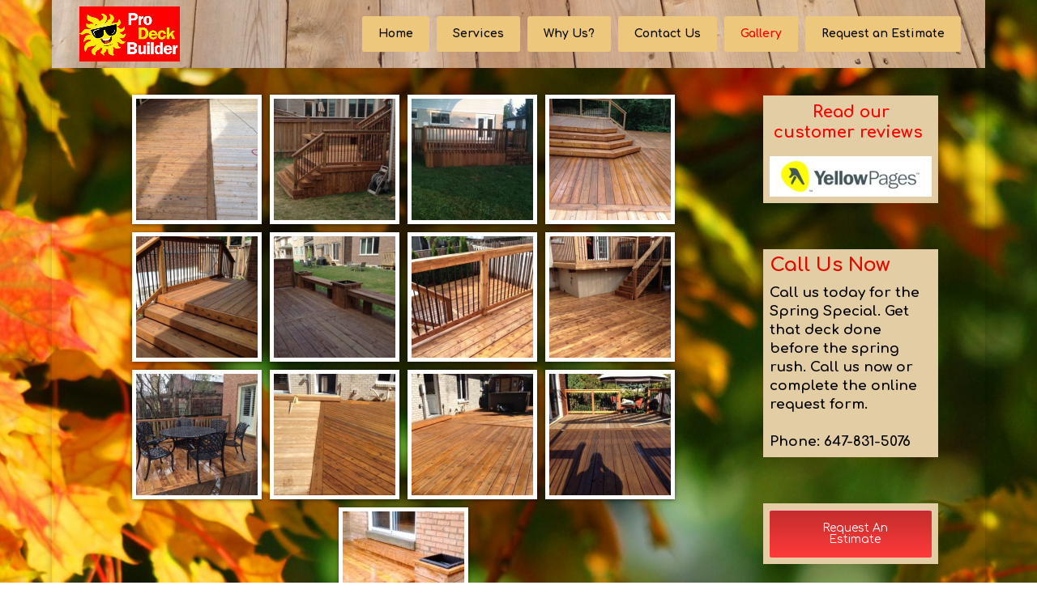

--- FILE ---
content_type: text/html; charset=UTF-8
request_url: http://prodeckbuilder.ca/stained-decks/
body_size: 10456
content:
<!DOCTYPE html>
<!--[if IE 6]>
<html id="ie6" lang="en" prefix="og: http://ogp.me/ns#">
<![endif]-->
<!--[if IE 7]>
<html id="ie7" lang="en" prefix="og: http://ogp.me/ns#">
<![endif]-->
<!--[if IE 8]>
<html id="ie8" lang="en" prefix="og: http://ogp.me/ns#">
<![endif]-->
<!--[if !(IE 6) | !(IE 7) | !(IE 8)  ]><!-->
<html lang="en" prefix="og: http://ogp.me/ns#">
<!--<![endif]-->
<head>
	<meta charset="UTF-8" />
			
	
	<link rel="pingback" href="http://prodeckbuilder.ca/xmlrpc.php" />

		<!--[if lt IE 9]>
	<script src="http://prodeckbuilder.ca/wp-content/themes/Divi/js/html5.js" type="text/javascript"></script>
	<![endif]-->

	<script type="text/javascript">
		document.documentElement.className = 'js';
	</script>

	<title>Stained Decks - Pro Deck Builder</title>

<!-- This site is optimized with the Yoast SEO plugin v4.3 - https://yoast.com/wordpress/plugins/seo/ -->
<link rel="canonical" href="http://prodeckbuilder.ca/stained-decks/" />
<meta property="og:locale" content="en_US" />
<meta property="og:type" content="article" />
<meta property="og:title" content="Stained Decks - Pro Deck Builder" />
<meta property="og:url" content="http://prodeckbuilder.ca/stained-decks/" />
<meta property="og:site_name" content="Pro Deck Builder" />
<meta name="twitter:card" content="summary" />
<meta name="twitter:title" content="Stained Decks - Pro Deck Builder" />
<!-- / Yoast SEO plugin. -->

<link rel='dns-prefetch' href='//fonts.googleapis.com' />
<link rel='dns-prefetch' href='//s.w.org' />
<link rel="alternate" type="application/rss+xml" title="Pro Deck Builder &raquo; Feed" href="http://prodeckbuilder.ca/feed/" />
<link rel="alternate" type="application/rss+xml" title="Pro Deck Builder &raquo; Comments Feed" href="http://prodeckbuilder.ca/comments/feed/" />
		<script type="text/javascript">
			window._wpemojiSettings = {"baseUrl":"https:\/\/s.w.org\/images\/core\/emoji\/2.2.1\/72x72\/","ext":".png","svgUrl":"https:\/\/s.w.org\/images\/core\/emoji\/2.2.1\/svg\/","svgExt":".svg","source":{"concatemoji":"http:\/\/prodeckbuilder.ca\/wp-includes\/js\/wp-emoji-release.min.js?ver=4.7.25"}};
			!function(t,a,e){var r,n,i,o=a.createElement("canvas"),l=o.getContext&&o.getContext("2d");function c(t){var e=a.createElement("script");e.src=t,e.defer=e.type="text/javascript",a.getElementsByTagName("head")[0].appendChild(e)}for(i=Array("flag","emoji4"),e.supports={everything:!0,everythingExceptFlag:!0},n=0;n<i.length;n++)e.supports[i[n]]=function(t){var e,a=String.fromCharCode;if(!l||!l.fillText)return!1;switch(l.clearRect(0,0,o.width,o.height),l.textBaseline="top",l.font="600 32px Arial",t){case"flag":return(l.fillText(a(55356,56826,55356,56819),0,0),o.toDataURL().length<3e3)?!1:(l.clearRect(0,0,o.width,o.height),l.fillText(a(55356,57331,65039,8205,55356,57096),0,0),e=o.toDataURL(),l.clearRect(0,0,o.width,o.height),l.fillText(a(55356,57331,55356,57096),0,0),e!==o.toDataURL());case"emoji4":return l.fillText(a(55357,56425,55356,57341,8205,55357,56507),0,0),e=o.toDataURL(),l.clearRect(0,0,o.width,o.height),l.fillText(a(55357,56425,55356,57341,55357,56507),0,0),e!==o.toDataURL()}return!1}(i[n]),e.supports.everything=e.supports.everything&&e.supports[i[n]],"flag"!==i[n]&&(e.supports.everythingExceptFlag=e.supports.everythingExceptFlag&&e.supports[i[n]]);e.supports.everythingExceptFlag=e.supports.everythingExceptFlag&&!e.supports.flag,e.DOMReady=!1,e.readyCallback=function(){e.DOMReady=!0},e.supports.everything||(r=function(){e.readyCallback()},a.addEventListener?(a.addEventListener("DOMContentLoaded",r,!1),t.addEventListener("load",r,!1)):(t.attachEvent("onload",r),a.attachEvent("onreadystatechange",function(){"complete"===a.readyState&&e.readyCallback()})),(r=e.source||{}).concatemoji?c(r.concatemoji):r.wpemoji&&r.twemoji&&(c(r.twemoji),c(r.wpemoji)))}(window,document,window._wpemojiSettings);
		</script>
		<meta content="Divi v.3.0.34" name="generator"/><style type="text/css">
img.wp-smiley,
img.emoji {
	display: inline !important;
	border: none !important;
	box-shadow: none !important;
	height: 1em !important;
	width: 1em !important;
	margin: 0 .07em !important;
	vertical-align: -0.1em !important;
	background: none !important;
	padding: 0 !important;
}
</style>
<link rel='stylesheet' id='contact-form-7-css'  href='http://prodeckbuilder.ca/wp-content/plugins/contact-form-7/includes/css/styles.css?ver=4.6.1' type='text/css' media='all' />
<link rel='stylesheet' id='foobox-free-min-css'  href='http://prodeckbuilder.ca/wp-content/plugins/foobox-image-lightbox/free/css/foobox.free.min.css?ver=1.1.11' type='text/css' media='all' />
<link rel='stylesheet' id='foogallery-template-default-css'  href='http://prodeckbuilder.ca/wp-content/plugins/foogallery/extensions/default-templates/default/css/gallery-default.css?ver=1.2.18' type='text/css' media='all' />
<link rel='stylesheet' id='divi-fonts-css'  href='http://fonts.googleapis.com/css?family=Open+Sans:300italic,400italic,600italic,700italic,800italic,400,300,600,700,800&#038;subset=latin,latin-ext' type='text/css' media='all' />
<link rel='stylesheet' id='et-gf-comfortaa-css'  href='http://fonts.googleapis.com/css?family=Comfortaa:400,300,700&#038;subset=latin,cyrillic-ext,greek,latin-ext,cyrillic' type='text/css' media='all' />
<link rel='stylesheet' id='divi-style-css'  href='http://prodeckbuilder.ca/wp-content/themes/Divi/style.css?ver=3.0.34' type='text/css' media='all' />
<link rel='stylesheet' id='et-shortcodes-css-css'  href='http://prodeckbuilder.ca/wp-content/themes/Divi/epanel/shortcodes/css/shortcodes.css?ver=3.0.34' type='text/css' media='all' />
<link rel='stylesheet' id='et-shortcodes-responsive-css-css'  href='http://prodeckbuilder.ca/wp-content/themes/Divi/epanel/shortcodes/css/shortcodes_responsive.css?ver=3.0.34' type='text/css' media='all' />
<link rel='stylesheet' id='magnific-popup-css'  href='http://prodeckbuilder.ca/wp-content/themes/Divi/includes/builder/styles/magnific_popup.css?ver=3.0.34' type='text/css' media='all' />
<link rel='stylesheet' id='btnsx-css'  href='http://prodeckbuilder.ca/wp-content/plugins/buttons-x/assets/css/common/button.min.css?ver=0.8.4' type='text/css' media='all' />
<script type='text/javascript' src='http://prodeckbuilder.ca/wp-includes/js/jquery/jquery.js?ver=1.12.4'></script>
<script type='text/javascript' src='http://prodeckbuilder.ca/wp-includes/js/jquery/jquery-migrate.min.js?ver=1.4.1'></script>
<script type='text/javascript' src='http://prodeckbuilder.ca/wp-content/plugins/foobox-image-lightbox/free/js/foobox.free.min.js?ver=1.1.11'></script>
<link rel='https://api.w.org/' href='http://prodeckbuilder.ca/wp-json/' />
<link rel="EditURI" type="application/rsd+xml" title="RSD" href="http://prodeckbuilder.ca/xmlrpc.php?rsd" />
<link rel="wlwmanifest" type="application/wlwmanifest+xml" href="http://prodeckbuilder.ca/wp-includes/wlwmanifest.xml" /> 
<meta name="generator" content="WordPress 4.7.25" />
<link rel='shortlink' href='http://prodeckbuilder.ca/?p=576' />
<link rel="alternate" type="application/json+oembed" href="http://prodeckbuilder.ca/wp-json/oembed/1.0/embed?url=http%3A%2F%2Fprodeckbuilder.ca%2Fstained-decks%2F" />
<link rel="alternate" type="text/xml+oembed" href="http://prodeckbuilder.ca/wp-json/oembed/1.0/embed?url=http%3A%2F%2Fprodeckbuilder.ca%2Fstained-decks%2F&#038;format=xml" />
<meta name="viewport" content="width=device-width, initial-scale=1.0, maximum-scale=1.0, user-scalable=0" />		<style id="theme-customizer-css">
							body { color: #000000; }
								h1, h2, h3, h4, h5, h6 { color: #ff0000; }
										.woocommerce #respond input#submit, .woocommerce-page #respond input#submit, .woocommerce #content input.button, .woocommerce-page #content input.button, .woocommerce-message, .woocommerce-error, .woocommerce-info { background: #ffffff !important; }
			#et_search_icon:hover, .mobile_menu_bar:before, .mobile_menu_bar:after, .et_toggle_slide_menu:after, .et-social-icon a:hover, .et_pb_sum, .et_pb_pricing li a, .et_pb_pricing_table_button, .et_overlay:before, .entry-summary p.price ins, .woocommerce div.product span.price, .woocommerce-page div.product span.price, .woocommerce #content div.product span.price, .woocommerce-page #content div.product span.price, .woocommerce div.product p.price, .woocommerce-page div.product p.price, .woocommerce #content div.product p.price, .woocommerce-page #content div.product p.price, .et_pb_member_social_links a:hover, .woocommerce .star-rating span:before, .woocommerce-page .star-rating span:before, .et_pb_widget li a:hover, .et_pb_filterable_portfolio .et_pb_portfolio_filters li a.active, .et_pb_filterable_portfolio .et_pb_portofolio_pagination ul li a.active, .et_pb_gallery .et_pb_gallery_pagination ul li a.active, .wp-pagenavi span.current, .wp-pagenavi a:hover, .nav-single a, .posted_in a { color: #ffffff; }
			.et_pb_contact_submit, .et_password_protected_form .et_submit_button, .et_pb_bg_layout_light .et_pb_newsletter_button, .comment-reply-link, .form-submit .et_pb_button, .et_pb_bg_layout_light .et_pb_promo_button, .et_pb_bg_layout_light .et_pb_more_button, .woocommerce a.button.alt, .woocommerce-page a.button.alt, .woocommerce button.button.alt, .woocommerce-page button.button.alt, .woocommerce input.button.alt, .woocommerce-page input.button.alt, .woocommerce #respond input#submit.alt, .woocommerce-page #respond input#submit.alt, .woocommerce #content input.button.alt, .woocommerce-page #content input.button.alt, .woocommerce a.button, .woocommerce-page a.button, .woocommerce button.button, .woocommerce-page button.button, .woocommerce input.button, .woocommerce-page input.button { color: #ffffff; }
			.footer-widget h4 { color: #ffffff; }
			.et-search-form, .nav li ul, .et_mobile_menu, .footer-widget li:before, .et_pb_pricing li:before, blockquote { border-color: #ffffff; }
			.et_pb_counter_amount, .et_pb_featured_table .et_pb_pricing_heading, .et_quote_content, .et_link_content, .et_audio_content, .et_pb_post_slider.et_pb_bg_layout_dark, .et_slide_in_menu_container { background-color: #ffffff; }
									a { color: #ff0000; }
							#main-header, #main-header .nav li ul, .et-search-form, #main-header .et_mobile_menu { background-color: rgba(255,255,255,0.69); }
									.nav li ul { border-color: #ff0000; }
							#top-header, #et-secondary-nav li ul { background-color: #ffffff; }
													.et_header_style_centered .mobile_nav .select_page, .et_header_style_split .mobile_nav .select_page, .et_nav_text_color_light #top-menu > li > a, .et_nav_text_color_dark #top-menu > li > a, #top-menu a, .et_mobile_menu li a, .et_nav_text_color_light .et_mobile_menu li a, .et_nav_text_color_dark .et_mobile_menu li a, #et_search_icon:before, .et_search_form_container input, span.et_close_search_field:after, #et-top-navigation .et-cart-info { color: #0a0a0a; }
			.et_search_form_container input::-moz-placeholder { color: #0a0a0a; }
			.et_search_form_container input::-webkit-input-placeholder { color: #0a0a0a; }
			.et_search_form_container input:-ms-input-placeholder { color: #0a0a0a; }
							#main-header .nav li ul a { color: #000000; }
						
		
					#top-menu li.current-menu-ancestor > a, #top-menu li.current-menu-item > a,
			.et_color_scheme_red #top-menu li.current-menu-ancestor > a, .et_color_scheme_red #top-menu li.current-menu-item > a,
			.et_color_scheme_pink #top-menu li.current-menu-ancestor > a, .et_color_scheme_pink #top-menu li.current-menu-item > a,
			.et_color_scheme_orange #top-menu li.current-menu-ancestor > a, .et_color_scheme_orange #top-menu li.current-menu-item > a,
			.et_color_scheme_green #top-menu li.current-menu-ancestor > a, .et_color_scheme_green #top-menu li.current-menu-item > a { color: #ff0000; }
							#main-footer { background-color: #ff1000; }
							#footer-widgets .footer-widget li a { color: #ffffff; }
									#main-footer .footer-widget h4 { color: #ffffff; }
							.footer-widget li:before { border-color: #ffffff; }
							.footer-widget, .footer-widget li, .footer-widget li a, #footer-info { font-size: 17px; }
				.footer-widget .et_pb_widget div, .footer-widget .et_pb_widget ul, .footer-widget .et_pb_widget ol, .footer-widget .et_pb_widget label { line-height: 1.7em ; }#footer-widgets .footer-widget li:before { top: 11.45px; }.bottom-nav, .bottom-nav a, .bottom-nav li.current-menu-item a { color: #ffffff; }#et-footer-nav .bottom-nav li.current-menu-item a { color: #ffffff; }#footer-bottom { background-color: rgba(0,0,0,0); }					#main-header { box-shadow: none; }
							.et-fixed-header#main-header { box-shadow: none !important; }
								
		
							.et_slide_menu_top { display: none; }
																												
		@media only screen and ( min-width: 981px ) {
												.et_pb_section { padding: 0% 0; }
					.et_pb_section.et_pb_section_first { padding-top: inherit; }
					.et_pb_fullwidth_section { padding: 0; }
																						.footer-widget h4 { font-size: 23px; }
										.et_header_style_left #et-top-navigation, .et_header_style_split #et-top-navigation  { padding: 126px 0 0 0; }
				.et_header_style_left #et-top-navigation nav > ul > li > a, .et_header_style_split #et-top-navigation nav > ul > li > a { padding-bottom: 126px; }
				.et_header_style_split .centered-inline-logo-wrap { width: 252px; margin: -252px 0; }
				.et_header_style_split .centered-inline-logo-wrap #logo { max-height: 252px; }
				.et_pb_svg_logo.et_header_style_split .centered-inline-logo-wrap #logo { height: 252px; }
				.et_header_style_centered #top-menu > li > a { padding-bottom: 45px; }
				.et_header_style_slide #et-top-navigation, .et_header_style_fullscreen #et-top-navigation { padding: 117px 0 117px 0 !important; }
									.et_header_style_centered #main-header .logo_container { height: 252px; }
														#logo { max-height: 82%; }
				.et_pb_svg_logo #logo { height: 82%; }
																			.et_header_style_centered.et_hide_primary_logo #main-header:not(.et-fixed-header) .logo_container, .et_header_style_centered.et_hide_fixed_logo #main-header.et-fixed-header .logo_container { height: 45.36px; }
										.et_header_style_left .et-fixed-header #et-top-navigation, .et_header_style_split .et-fixed-header #et-top-navigation { padding: 15px 0 0 0; }
				.et_header_style_left .et-fixed-header #et-top-navigation nav > ul > li > a, .et_header_style_split .et-fixed-header #et-top-navigation nav > ul > li > a  { padding-bottom: 15px; }
				.et_header_style_centered header#main-header.et-fixed-header .logo_container { height: 30px; }
				.et_header_style_split .et-fixed-header .centered-inline-logo-wrap { width: 30px; margin: -30px 0;  }
				.et_header_style_split .et-fixed-header .centered-inline-logo-wrap #logo { max-height: 30px; }
				.et_pb_svg_logo.et_header_style_split .et-fixed-header .centered-inline-logo-wrap #logo { height: 30px; }
				.et_header_style_slide .et-fixed-header #et-top-navigation, .et_header_style_fullscreen .et-fixed-header #et-top-navigation { padding: 6px 0 6px 0 !important; }
													.et-fixed-header#top-header, .et-fixed-header#top-header #et-secondary-nav li ul { background-color: #ffffff; }
										.et-fixed-header#main-header, .et-fixed-header#main-header .nav li ul, .et-fixed-header .et-search-form { background-color: #ffffff; }
													.et-fixed-header #top-menu a, .et-fixed-header #et_search_icon:before, .et-fixed-header #et_top_search .et-search-form input, .et-fixed-header .et_search_form_container input, .et-fixed-header .et_close_search_field:after, .et-fixed-header #et-top-navigation .et-cart-info { color: #0a0a0a !important; }
				.et-fixed-header .et_search_form_container input::-moz-placeholder { color: #0a0a0a !important; }
				.et-fixed-header .et_search_form_container input::-webkit-input-placeholder { color: #0a0a0a !important; }
				.et-fixed-header .et_search_form_container input:-ms-input-placeholder { color: #0a0a0a !important; }
										.et-fixed-header #top-menu li.current-menu-ancestor > a,
				.et-fixed-header #top-menu li.current-menu-item > a { color: #ff0000 !important; }
						
					}
					@media only screen and ( min-width: 1350px) {
				.et_pb_row { padding: 27px 0; }
				.et_pb_section { padding: 0px 0; }
				.single.et_pb_pagebuilder_layout.et_full_width_page .et_post_meta_wrapper { padding-top: 81px; }
				.et_pb_section.et_pb_section_first { padding-top: inherit; }
				.et_pb_fullwidth_section { padding: 0; }
			}
		
		@media only screen and ( max-width: 980px ) {
																				}
		@media only screen and ( max-width: 767px ) {
														}
	</style>

	
					<style class="et_heading_font">
				h1, h2, h3, h4, h5, h6 {
					font-family: 'Comfortaa', cursive;				}
				</style>
							<style class="et_body_font">
				body, input, textarea, select {
					font-family: 'Comfortaa', cursive;				}
				</style>
							<style class="et_primary_nav_font">
				#main-header,
				#et-top-navigation {
					font-family: 'Comfortaa', cursive;				}
				</style>
			
	
	<style id="module-customizer-css">
			</style>

	<style type="text/css" id="custom-background-css">
body.custom-background { background-image: url("http://prodeckbuilder.ca/wp-content/uploads/2017/03/autumn-209479_1920.jpg"); background-position: left top; background-size: auto; background-repeat: repeat; background-attachment: scroll; }
</style>
<meta name="generator" content="Powered by Buttons X - Powerful Button Builder for WordPress."/>
		<style type="text/css" id="wp-custom-css">
			.wpcf7 {
 
background-color: #F0F0F0;
 
border: 3px solid #ff0000;

font-size: 18px;

color: black;
}

.wpcf7-form {
 
margin-left: 5%;
 
margin-bottom: 5%;
 
margin-top: 5%;
}

.wpcf7-textarea {
 
width: 85%;
 
}

.wpcf7 input {
 
width: 60%;
}

.wpcf7-submit {
color: #ff0000 !important;
margin: 8px auto 0;
cursor: pointer;
font-size: 20px;
font-weight: 500;
-moz-border-radius: 3px;
-webkit-border-radius: 3px;
border-radius: 3px;
padding: 6px 20px;
line-height: 1.7em;
background: transparent;
border: 2px solid;
-webkit-font-smoothing: antialiased;
-moz-osx-font-smoothing: grayscale;
-moz-transition: all 0.2s;
-webkit-transition: all 0.2s;
transition: all 0.2s;
}
.wpcf7-submit:hover { 
background-color: #eee; 
border-color:#eee; 
padding: 6px 20px !important; 
}

span.wpcf7-list-item { display: block; 
padding-right: 23%}

.deck {
padding: 5% 2%;
}

.et_header_style_left #et-top-navigation nav > ul > li > a,
.et_header_style_left .et-fixed-header #et-top-navigation nav > ul > li > a {
 padding-bottom: 15px;
}


#top-menu li {
 padding-right: 5px;
}
#et-top-navigation {
 padding: 20px 0 !important;
}
#top-menu li a {
 background: #edc77b; /*** CHANGES THE BACKGROUND COLOR ***/
 padding: 15px 20px;
 border-radius: 3px;
}
#top-menu li a:hover,
#top-menu li li a:hover {
 color: #fff !important;
}
#top-menu li a:hover {
 background: #7E827A !important; /*** CHANGES THE BACKGROUND COLOR ON HOVER ***/
}
#top-menu li.current-menu-item > a {
 background: #E3CDA4; /*** CHANGES THE BACKGROUND COLOR OF THE CURRENT PAGE LINK ***/
}
#top-menu .menu-item-has-children > a:first-child:after {
 content: none;
}

.et_fixed_nav.et_boxed_layout #page-container #main-header {background:url(http://prodeckbuilder.ca/wp-content/uploads/2017/03/IMG_6451.jpg) no-repeat center center; background-size:cover}

.et_fixed_nav.et_boxed_layout #page-container #main-header {background:url(http://prodeckbuilder.ca/wp-content/uploads/2017/03/IMG_6451.jpg) no-repeat center center; background-size:cover}

@media only screen and ( max-width:1080px ) and ( min-width:500px ){
#top-menu-nav {
display:block !important;
margin-bottom:20px;
margin-top:6px
}
#top-menu {
display:block !important;
padding-left: %;

}
#top-menu li {
 padding-right: 1px;

}
#et_mobile_nav_menu {
display:none !important;
}
.et-fixed-header #top-menu-nav {
margin-bottom:0;
}
/* set the width, and right align */
#top-menu-nav {
max-width: 800px;
padding-left: 30%;
align: right;
}
#logo {height: 150px;
display: inherit;}
}


		</style>
	</head>
<body class="page-template-default page page-id-576 custom-background et_pb_button_helper_class et_transparent_nav et_fullwidth_nav et_fixed_nav et_boxed_layout et_show_nav et_cover_background osx et_pb_gutters3 et_primary_nav_dropdown_animation_slide et_secondary_nav_dropdown_animation_fade et_pb_footer_columns2 et_header_style_left et_pb_pagebuilder_layout et_right_sidebar et_divi_theme chrome">
	<div id="page-container">

	
	
		<header id="main-header" data-height-onload="252">
			<div class="container clearfix et_menu_container">
							<div class="logo_container">
					<span class="logo_helper"></span>
					<a href="http://prodeckbuilder.ca/">
						<img src="http://prodeckbuilder.ca/wp-content/uploads/2017/03/PRO_DECK_LOGO-3.jpg" alt="Pro Deck Builder" id="logo" data-height-percentage="82" />
					</a>
				</div>
				<div id="et-top-navigation" data-height="252" data-fixed-height="30">
											<nav id="top-menu-nav">
						<ul id="top-menu" class="nav"><li id="menu-item-311" class="menu-item menu-item-type-post_type menu-item-object-page menu-item-home menu-item-311"><a href="http://prodeckbuilder.ca/">Home</a></li>
<li id="menu-item-312" class="menu-item menu-item-type-post_type menu-item-object-page menu-item-312"><a href="http://prodeckbuilder.ca/services/">Services</a></li>
<li id="menu-item-313" class="menu-item menu-item-type-post_type menu-item-object-page menu-item-313"><a href="http://prodeckbuilder.ca/why-us/">Why Us?</a></li>
<li id="menu-item-314" class="menu-item menu-item-type-post_type menu-item-object-page menu-item-314"><a href="http://prodeckbuilder.ca/contact-us/">Contact Us</a></li>
<li id="menu-item-315" class="menu-item menu-item-type-post_type menu-item-object-page current-menu-ancestor current-menu-parent current_page_parent current_page_ancestor menu-item-has-children menu-item-315"><a href="http://prodeckbuilder.ca/gallery-2/">Gallery</a>
<ul class="sub-menu">
	<li id="menu-item-812" class="menu-item menu-item-type-post_type menu-item-object-page menu-item-812"><a href="http://prodeckbuilder.ca/before-and-after/">Before and After</a></li>
	<li id="menu-item-453" class="menu-item menu-item-type-post_type menu-item-object-page menu-item-453"><a href="http://prodeckbuilder.ca/ground-level-decks/">Ground Level Decks</a></li>
	<li id="menu-item-446" class="menu-item menu-item-type-post_type menu-item-object-page menu-item-446"><a href="http://prodeckbuilder.ca/upper-level-decks/">Upper Level Decks</a></li>
	<li id="menu-item-603" class="menu-item menu-item-type-post_type menu-item-object-page current-menu-item page_item page-item-576 current_page_item menu-item-603"><a href="http://prodeckbuilder.ca/stained-decks/">Stained Decks</a></li>
	<li id="menu-item-447" class="menu-item menu-item-type-post_type menu-item-object-page menu-item-447"><a href="http://prodeckbuilder.ca/stairs/">Stairs</a></li>
	<li id="menu-item-445" class="menu-item menu-item-type-post_type menu-item-object-page menu-item-445"><a href="http://prodeckbuilder.ca/trellis/">Trellis</a></li>
	<li id="menu-item-606" class="menu-item menu-item-type-post_type menu-item-object-page menu-item-606"><a href="http://prodeckbuilder.ca/stairs/">Stairs</a></li>
	<li id="menu-item-605" class="menu-item menu-item-type-post_type menu-item-object-page menu-item-605"><a href="http://prodeckbuilder.ca/fence-and-gates/">Fence and Gates</a></li>
	<li id="menu-item-604" class="menu-item menu-item-type-post_type menu-item-object-page menu-item-604"><a href="http://prodeckbuilder.ca/railings/">Railings</a></li>
	<li id="menu-item-608" class="menu-item menu-item-type-post_type menu-item-object-page menu-item-608"><a href="http://prodeckbuilder.ca/gazebo-and-pergola/">Gazebo and Pergola</a></li>
	<li id="menu-item-609" class="menu-item menu-item-type-post_type menu-item-object-page menu-item-609"><a href="http://prodeckbuilder.ca/flower-pots-garden-boxes/">Flower pots and Garden Boxes</a></li>
	<li id="menu-item-607" class="menu-item menu-item-type-post_type menu-item-object-page menu-item-607"><a href="http://prodeckbuilder.ca/sheds/">Sheds for Storage</a></li>
</ul>
</li>
<li id="menu-item-316" class="menu-item menu-item-type-post_type menu-item-object-page menu-item-316"><a href="http://prodeckbuilder.ca/request-an-estimate/">Request an Estimate</a></li>
</ul>						</nav>
					
					
					
					
					<div id="et_mobile_nav_menu">
				<div class="mobile_nav closed">
					<span class="select_page">Select Page</span>
					<span class="mobile_menu_bar mobile_menu_bar_toggle"></span>
				</div>
			</div>				</div> <!-- #et-top-navigation -->
			</div> <!-- .container -->
			<div class="et_search_outer">
				<div class="container et_search_form_container">
					<form role="search" method="get" class="et-search-form" action="http://prodeckbuilder.ca/">
					<input type="search" class="et-search-field" placeholder="Search &hellip;" value="" name="s" title="Search for:" />					</form>
					<span class="et_close_search_field"></span>
				</div>
			</div>
		</header> <!-- #main-header -->

		<div id="et-main-area">
<div id="main-content">


			
				<article id="post-576" class="post-576 page type-page status-publish hentry">

				
					<div class="entry-content">
					<div class="et_pb_section  et_pb_section_0 et_section_specialty et_section_transparent" data-padding="4px|||">
				
				<div class="et_pb_row">
					
					<div class="et_pb_column et_pb_column_3_4  et_pb_column_0 et_pb_specialty_column">
				
				<div class=" et_pb_row_inner et_pb_row_inner_0 et_pb_equal_columns">
				<div class="et_pb_column et_pb_column_4_4 et_pb_column_inner  et_pb_column_inner_0">
				
				<div class="et_pb_text et_pb_module et_pb_bg_layout_light et_pb_text_align_left  et_pb_text_0">
				
<div id="foogallery-gallery-575" class="foogallery-container foogallery-default foogallery-link-image foogallery-lightbox-foobox-free spacing-width-10 hover-effect-plus  border-style-square-white alignment-center hover-caption-simple foogallery-default-loading">
	<a  href="http://prodeckbuilder.ca/wp-content/uploads/2017/03/image1-1.jpg" data-attachment-id="756"><img  src="http://prodeckbuilder.ca/wp-content/uploads/cache/2017/03/image1-1/3805500599.jpg" alt="Stained deck prodeckbuilder 1" width="150" height="150" srcset="http://prodeckbuilder.ca/wp-content/uploads/cache/2017/03/image1-1/1114656243.jpg 300w" /></a><a  href="http://prodeckbuilder.ca/wp-content/uploads/2017/03/image5-2.jpg" data-attachment-id="759"><img  src="http://prodeckbuilder.ca/wp-content/uploads/cache/2017/03/image5-2/1706554158.jpg" alt="prodeckbuilder stained deck 4" width="150" height="150" srcset="http://prodeckbuilder.ca/wp-content/uploads/cache/2017/03/image5-2/3306482282.jpg 300w" /></a><a  href="http://prodeckbuilder.ca/wp-content/uploads/2017/03/IMG_0795-e1488736012985.jpg" data-attachment-id="252"><img  src="http://prodeckbuilder.ca/wp-content/uploads/cache/2017/03/IMG_0795-e1488736012985/2432639147.jpg" width="150" height="150" srcset="http://prodeckbuilder.ca/wp-content/uploads/cache/2017/03/IMG_0795-e1488736012985/3467922349.jpg 300w" /></a><a  href="http://prodeckbuilder.ca/wp-content/uploads/2017/03/image3-3.jpg" data-attachment-id="757"><img  src="http://prodeckbuilder.ca/wp-content/uploads/cache/2017/03/image3-3/2751693815.jpg" alt="prodeckbuilder stained deck 2" width="150" height="150" srcset="http://prodeckbuilder.ca/wp-content/uploads/cache/2017/03/image3-3/77634227.jpg 300w" /></a><a  href="http://prodeckbuilder.ca/wp-content/uploads/2017/03/image4-2.jpg" data-attachment-id="758"><img  src="http://prodeckbuilder.ca/wp-content/uploads/cache/2017/03/image4-2/2322962448.jpg" alt="prodeckbuilder stained deck 3" width="150" height="150" srcset="http://prodeckbuilder.ca/wp-content/uploads/cache/2017/03/image4-2/718700884.jpg 300w" /></a><a  href="http://prodeckbuilder.ca/wp-content/uploads/2017/03/IMG_4316-e1488810444579.jpg" data-attachment-id="190"><img  src="http://prodeckbuilder.ca/wp-content/uploads/cache/2017/03/IMG_4316-e1488810444579/420841925.jpg" width="150" height="150" srcset="http://prodeckbuilder.ca/wp-content/uploads/cache/2017/03/IMG_4316-e1488810444579/1197400771.jpg 300w" /></a><a  href="http://prodeckbuilder.ca/wp-content/uploads/2017/03/IMG_4388-e1488810298386.jpg" data-attachment-id="174"><img  src="http://prodeckbuilder.ca/wp-content/uploads/cache/2017/03/IMG_4388-e1488810298386/2560164046.jpg" width="150" height="150" srcset="http://prodeckbuilder.ca/wp-content/uploads/cache/2017/03/IMG_4388-e1488810298386/3335678920.jpg 300w" /></a><a  href="http://prodeckbuilder.ca/wp-content/uploads/2017/03/IMG_4387-e1488810289918.jpg" data-attachment-id="173"><img  src="http://prodeckbuilder.ca/wp-content/uploads/cache/2017/03/IMG_4387-e1488810289918/448363593.jpg" width="150" height="150" srcset="http://prodeckbuilder.ca/wp-content/uploads/cache/2017/03/IMG_4387-e1488810289918/1156716367.jpg 300w" /></a><a  href="http://prodeckbuilder.ca/wp-content/uploads/2017/03/IMG_5617-e1488736557909.jpg" data-attachment-id="141"><img  src="http://prodeckbuilder.ca/wp-content/uploads/cache/2017/03/IMG_5617-e1488736557909/1148189890.jpg" width="150" height="150" srcset="http://prodeckbuilder.ca/wp-content/uploads/cache/2017/03/IMG_5617-e1488736557909/438605764.jpg 300w" /></a><a  href="http://prodeckbuilder.ca/wp-content/uploads/2017/03/IMG_5959-e1488736221606.jpg" data-attachment-id="90"><img  src="http://prodeckbuilder.ca/wp-content/uploads/cache/2017/03/IMG_5959-e1488736221606/3946074219.jpg" width="150" height="150" srcset="http://prodeckbuilder.ca/wp-content/uploads/cache/2017/03/IMG_5959-e1488736221606/3045014381.jpg 300w" /></a><a  href="http://prodeckbuilder.ca/wp-content/uploads/2017/03/IMG_5965-e1488736229763.jpg" data-attachment-id="91"><img  src="http://prodeckbuilder.ca/wp-content/uploads/cache/2017/03/IMG_5965-e1488736229763/3711231587.jpg" width="150" height="150" srcset="http://prodeckbuilder.ca/wp-content/uploads/cache/2017/03/IMG_5965-e1488736229763/2206174565.jpg 300w" /></a><a  href="http://prodeckbuilder.ca/wp-content/uploads/2017/03/IMG_6030-e1488736202129.jpg" data-attachment-id="87"><img  src="http://prodeckbuilder.ca/wp-content/uploads/cache/2017/03/IMG_6030-e1488736202129/3687291973.jpg" width="150" height="150" srcset="http://prodeckbuilder.ca/wp-content/uploads/cache/2017/03/IMG_6030-e1488736202129/2240608067.jpg 300w" /></a><a  href="http://prodeckbuilder.ca/wp-content/uploads/2017/03/image9.jpg" data-caption-title="Stained Decks" data-caption-desc="fe" data-attachment-id="47"><img  src="http://prodeckbuilder.ca/wp-content/uploads/cache/2017/03/image9/2483729073.jpg" alt="ref" width="150" height="150" /></a></div>

<p><a href="http://prodeckbuilder.ca/gallery-2/">Back to Gallery</a></p>

			</div> <!-- .et_pb_text -->
			</div> <!-- .et_pb_column -->
			</div> <!-- .et_pb_row_inner -->
			</div> <!-- .et_pb_column --><div class="et_pb_column et_pb_column_1_4  et_pb_column_1">
				
				<div class="et_pb_widget_area et_pb_widget_area_right clearfix et_pb_module et_pb_bg_layout_light  et_pb_sidebar_0 et_pb_sidebar_no_border">
				<div id="black-studio-tinymce-2" class="et_pb_widget widget_black_studio_tinymce"><div class="textwidget"><p style="text-align: center;"><span style="font-size: 24px; color: #ff0000;"><span style="font-size: 20px;">Read our customer reviews</span> </span></p>
<p><a href="https://www.yellowpages.ca/bus/Ontario/Pro-Deck-Builder/101708714.html?what=prodeckbuilder&amp;where=Tansley%2C+Burlington%2C+ON&amp;useContext=true" target="_blank" rel="noopener noreferrer"><img class="aligncenter wp-image-753 size-medium" src="http://prodeckbuilder.ca/wp-content/uploads/2018/02/Yellow-Pages-300x75.jpg" alt="" width="300" height="75" /></a></p>
</div></div> <!-- end .et_pb_widget --><div id="text-2" class="et_pb_widget widget_text"><h4 class="widgettitle">Call Us Now</h4>			<div class="textwidget">Call us today for the Spring Special. Get that deck done before the spring rush. Call us now or complete the online request form.
<br />
<br />

<a href="tel:1-647-831-5076">Phone: 647-831-5076</a></div>
		</div> <!-- end .et_pb_widget --><div id="btnsx_widget-2" class="et_pb_widget widget_btnsx_widget">
<!-- Buttons X - Start -->
<style type="text/css" scoped>/*461-start*/
#btnsx-461{margin-top:0px;margin-bottom:0px;margin-left:0px;margin-right:0px;padding-top:15px;padding-bottom:15px;padding-left:50px;padding-right:40px;}
#btnsx-461 .btnsx-text-primary{text-transform:capitalize;font-size:14px;line-height:14px;font-weight:400;font-family:Comfortaa;color:#ffffff;padding-top:0px;padding-bottom:0px;padding-left:0px;padding-right:0px;}
#btnsx-461:hover .btnsx-text-primary{color:#ffffff;}
#btnsx-461{background-color:#ff473a!important;}
#btnsx-461:hover{background-color:#dd3333!important;}
#btnsx-461{background: -moz-linear-gradient(top, #c42d2d 0%,#ff3a3a 100%);background: -webkit-gradient(linear, left top, left bottom, color-stop(0%,#c42d2d),color-stop(100%,#ff3a3a));background: -webkit-linear-gradient(top, #c42d2d 0%,#ff3a3a 100%);background: -o-linear-gradient(top, #c42d2d 0%,#ff3a3a 100%);background: -ms-linear-gradient(top, #c42d2d 0%,#ff3a3a 100%);background: linear-gradient(to bottom, #c42d2d 0%,#ff3a3a 100%);filter: progid:DXImageTransform.Microsoft.gradient( startColorstr="#c42d2d", endColorstr="#ff3a3a",GradientType=0 );}
#btnsx-461:hover{background: -moz-linear-gradient(top, #fc5f5f 0%,#dd3333 100%);background: -webkit-gradient(linear, left top, left bottom, color-stop(0%,#fc5f5f),color-stop(100%,#dd3333));background: -webkit-linear-gradient(top, #fc5f5f 0%,#dd3333 100%);background: -o-linear-gradient(top, #fc5f5f 0%,#dd3333 100%);background: -ms-linear-gradient(top, #fc5f5f 0%,#dd3333 100%);background: linear-gradient(to bottom, #fc5f5f 0%,#dd3333 100%);filter: progid:DXImageTransform.Microsoft.gradient( startColorstr="#fc5f5f", endColorstr="#dd3333",GradientType=0 );}
#btnsx-461{border-top-width:1px;border-style:solid;border-color:#fbbad3;border-top-left-radius:3px;border-top-right-radius:3px;border-bottom-left-radius:3px;border-bottom-right-radius:3px;}
#btnsx-461:hover{border-top-width:1px;border-style:solid;border-color:#ffb5b5;border-top-left-radius:3px;border-top-right-radius:3px;border-bottom-left-radius:3px;border-bottom-right-radius:3px;}
#btnsx-461{-webkit-box-shadow:none;box-shadow:none;}
#btnsx-461:hover{-webkit-box-shadow:none;box-shadow:none;}
/*461-end*/
</style>
<a href="http://prodeckbuilder.ca/request-an-estimate/" id="btnsx-461" target="_blank" class="btnsx-btn"  data-font-primary="Comfortaa">
	<span class="btnsx-text-primary ">Request an Estimate</span></a>

<!-- Buttons X - End -->
</div> <!-- end .et_pb_widget --><div id="text-3" class="et_pb_widget widget_text">			<div class="textwidget"><div id="foogallery-gallery-323" class="foogallery-container foogallery-default foogallery-link-image foogallery-lightbox-foobox-free spacing-width-5 hover-effect-plus  border-style-square-white alignment-center hover-caption-simple foogallery-default-loading">
	<a  href="http://prodeckbuilder.ca/wp-content/uploads/2017/03/IMG_6059-1-e1488931519853.jpg" data-attachment-id="263"><img  src="http://prodeckbuilder.ca/wp-content/uploads/cache/2017/03/IMG_6059-1-e1488931519853/4288192542.jpg" width="75" height="75" srcset="http://prodeckbuilder.ca/wp-content/uploads/cache/2017/03/IMG_6059-1-e1488931519853/53520066.jpg 225w" /></a><a  href="http://prodeckbuilder.ca/wp-content/uploads/2017/03/IMG_6058-1-e1488810938121.jpg" data-attachment-id="262"><img  src="http://prodeckbuilder.ca/wp-content/uploads/cache/2017/03/IMG_6058-1-e1488810938121/2896971964.jpg" width="75" height="75" srcset="http://prodeckbuilder.ca/wp-content/uploads/cache/2017/03/IMG_6058-1-e1488810938121/1342459488.jpg 225w" /></a><a  href="http://prodeckbuilder.ca/wp-content/uploads/2017/03/IMG_6056-1-e1488810929321.jpg" data-attachment-id="261"><img  src="http://prodeckbuilder.ca/wp-content/uploads/cache/2017/03/IMG_6056-1-e1488810929321/3047355455.jpg" width="75" height="75" srcset="http://prodeckbuilder.ca/wp-content/uploads/cache/2017/03/IMG_6056-1-e1488810929321/1225454307.jpg 225w" /></a><a  href="http://prodeckbuilder.ca/wp-content/uploads/2017/03/IMG_6055-1-e1488810920528.jpg" data-attachment-id="260"><img  src="http://prodeckbuilder.ca/wp-content/uploads/cache/2017/03/IMG_6055-1-e1488810920528/3914536837.jpg" width="75" height="75" srcset="http://prodeckbuilder.ca/wp-content/uploads/cache/2017/03/IMG_6055-1-e1488810920528/368775513.jpg 225w" /></a><a  href="http://prodeckbuilder.ca/wp-content/uploads/2017/03/IMG_6053-1-e1488810911892.jpg" data-attachment-id="259"><img  src="http://prodeckbuilder.ca/wp-content/uploads/cache/2017/03/IMG_6053-1-e1488810911892/3539173302.jpg" width="75" height="75" srcset="http://prodeckbuilder.ca/wp-content/uploads/cache/2017/03/IMG_6053-1-e1488810911892/777746794.jpg 225w" /></a><a  href="http://prodeckbuilder.ca/wp-content/uploads/2017/03/IMG_0551-e1488735966326.jpg" data-attachment-id="258"><img  src="http://prodeckbuilder.ca/wp-content/uploads/cache/2017/03/IMG_0551-e1488735966326/1033574787.jpg" width="75" height="75" srcset="http://prodeckbuilder.ca/wp-content/uploads/cache/2017/03/IMG_0551-e1488735966326/2989497944.jpg 225w" /></a><a  href="http://prodeckbuilder.ca/wp-content/uploads/2017/03/IMG_0542-e1488735979470.jpg" data-attachment-id="257"><img  src="http://prodeckbuilder.ca/wp-content/uploads/cache/2017/03/IMG_0542-e1488735979470/2887953025.jpg" width="75" height="75" srcset="http://prodeckbuilder.ca/wp-content/uploads/cache/2017/03/IMG_0542-e1488735979470/596225370.jpg 225w" /></a><a  href="http://prodeckbuilder.ca/wp-content/uploads/2017/03/IMG_0617-e1488735988895.jpg" data-attachment-id="256"><img  src="http://prodeckbuilder.ca/wp-content/uploads/cache/2017/03/IMG_0617-e1488735988895/3284654372.jpg" width="75" height="75" srcset="http://prodeckbuilder.ca/wp-content/uploads/cache/2017/03/IMG_0617-e1488735988895/1282203391.jpg 225w" /></a><a  href="http://prodeckbuilder.ca/wp-content/uploads/2017/03/IMG_0616-e1488810901183.jpg" data-attachment-id="255"><img  src="http://prodeckbuilder.ca/wp-content/uploads/cache/2017/03/IMG_0616-e1488810901183/2856056131.jpg" width="75" height="75" srcset="http://prodeckbuilder.ca/wp-content/uploads/cache/2017/03/IMG_0616-e1488810901183/630256280.jpg 225w" /></a><a  href="http://prodeckbuilder.ca/wp-content/uploads/2017/03/IMG_0737-e1488736005627.jpg" data-attachment-id="253"><img  src="http://prodeckbuilder.ca/wp-content/uploads/cache/2017/03/IMG_0737-e1488736005627/1470249212.jpg" width="75" height="75" srcset="http://prodeckbuilder.ca/wp-content/uploads/cache/2017/03/IMG_0737-e1488736005627/3624484647.jpg 225w" /></a><a  href="http://prodeckbuilder.ca/wp-content/uploads/2017/03/IMG_0795-e1488736012985.jpg" data-attachment-id="252"><img  src="http://prodeckbuilder.ca/wp-content/uploads/cache/2017/03/IMG_0795-e1488736012985/631018534.jpg" width="75" height="75" srcset="http://prodeckbuilder.ca/wp-content/uploads/cache/2017/03/IMG_0795-e1488736012985/2855769085.jpg 225w" /></a><a  href="http://prodeckbuilder.ca/wp-content/uploads/2017/03/IMG_0771-e1488810886817.jpg" data-attachment-id="251"><img  src="http://prodeckbuilder.ca/wp-content/uploads/cache/2017/03/IMG_0771-e1488810886817/4016670240.jpg" width="75" height="75" srcset="http://prodeckbuilder.ca/wp-content/uploads/cache/2017/03/IMG_0771-e1488810886817/1623359995.jpg 225w" /></a><a  href="http://prodeckbuilder.ca/wp-content/uploads/2017/03/IMG_1070-e1488736020837.jpg" data-attachment-id="250"><img  src="http://prodeckbuilder.ca/wp-content/uploads/cache/2017/03/IMG_1070-e1488736020837/4119753247.jpg" width="75" height="75" srcset="http://prodeckbuilder.ca/wp-content/uploads/cache/2017/03/IMG_1070-e1488736020837/2049275332.jpg 225w" /></a><a  href="http://prodeckbuilder.ca/wp-content/uploads/2017/03/IMG_1052-e1488810878167.jpg" data-attachment-id="249"><img  src="http://prodeckbuilder.ca/wp-content/uploads/cache/2017/03/IMG_1052-e1488810878167/3513572185.jpg" width="75" height="75" srcset="http://prodeckbuilder.ca/wp-content/uploads/cache/2017/03/IMG_1052-e1488810878167/1590156418.jpg 225w" /></a></div>


</div>
		</div> <!-- end .et_pb_widget -->
			</div> <!-- .et_pb_widget_area -->
			</div> <!-- .et_pb_column -->
				</div> <!-- .et_pb_row -->
			</div> <!-- .et_pb_section -->
					</div> <!-- .entry-content -->

				
				</article> <!-- .et_pb_post -->

			

</div> <!-- #main-content -->


			<footer id="main-footer">
				
<div class="container">
	<div id="footer-widgets" class="clearfix">
	<div class="footer-widget"><div id="black-studio-tinymce-4" class="fwidget et_pb_widget widget_black_studio_tinymce"><h4 class="title">Pro Deck Builder</h4><div class="textwidget"><p>www.prodeckbuilder.ca<br />
<span style="color: #ffffff;"><a style="color: #ffffff;" href="mailto:info@prodeckbuilder.ca" target="_blank" rel="noopener noreferrer">info@prodeckbuilder.ca</a></span></p>
</div></div> <!-- end .fwidget --></div> <!-- end .footer-widget --><div class="footer-widget"><div id="black-studio-tinymce-3" class="fwidget et_pb_widget widget_black_studio_tinymce"><div class="textwidget"><p style="text-align: center;"><span style="font-size: 24px;"><strong><span style="color: #000000;">Read our customer reviews </span></strong></span></p>
<p><a href="https://www.yellowpages.ca/bus/Ontario/Pro-Deck-Builder/101708714.html?what=prodeckbuilder&amp;where=Tansley%2C+Burlington%2C+ON&amp;useContext=true" target="_blank" rel="noopener noreferrer"><img class="aligncenter wp-image-753 size-medium" src="http://prodeckbuilder.ca/wp-content/uploads/2018/02/Yellow-Pages-300x75.jpg" alt="" width="300" height="75" /></a></p>
</div></div> <!-- end .fwidget --></div> <!-- end .footer-widget -->	</div> <!-- #footer-widgets -->
</div>	<!-- .container -->

		
				<div id="footer-bottom">
					<div class="container clearfix">
									</div>	<!-- .container -->
				</div>
			</footer> <!-- #main-footer -->
		</div> <!-- #et-main-area -->


	</div> <!-- #page-container -->

	<style type="text/css" id="et-builder-advanced-style">
				
.et_pb_sidebar_0 .et_pb_widget { background-color: #E3CDA4;padding: 8px; }
.et_pb_sidebar_0.et_pb_widget_area, .et_pb_sidebar_0.et_pb_widget_area li, .et_pb_sidebar_0.et_pb_widget_area li:before, .et_pb_sidebar_0.et_pb_widget_area a { font-family: 'Comfortaa', cursive; font-weight: bold;font-size: 17px; color: #000000 !important; }
.et_pb_sidebar_0.et_pb_widget_area h3:first-of-type, .et_pb_sidebar_0.et_pb_widget_area h4:first-of-type, .et_pb_sidebar_0.et_pb_widget_area h5:first-of-type, .et_pb_sidebar_0.et_pb_widget_area h6:first-of-type, .et_pb_sidebar_0.et_pb_widget_area h2:first-of-type, .et_pb_sidebar_0.et_pb_widget_area h1:first-of-type, .et_pb_sidebar_0.et_pb_widget_area .widget-title, .et_pb_sidebar_0.et_pb_widget_area .widgettitle { font-family: 'Comfortaa', cursive; font-weight: bold;font-size: 24px; color: #e00b00 !important; }
.et_pb_section_0.et_pb_section { padding-top: 4px; }

@media only screen and ( min-width: 768px ) and ( max-width: 980px ) {
	.et_pb_section_0 { display: none !important; }
}
			</style><style type="text/css" id="et-builder-page-custom-style">
				 .et_pb_bg_layout_dark { color: #ffffff !important; } .page.et_pb_pagebuilder_layout #main-content { background-color: rgba(255,255,255,0); } .et_pb_section { background-color: #ffffff; }
			</style><script type='text/javascript' src='http://prodeckbuilder.ca/wp-content/themes/Divi/includes/builder/scripts/frontend-builder-global-functions.js?ver=3.0.34'></script>
<script type='text/javascript' src='http://prodeckbuilder.ca/wp-content/plugins/contact-form-7/includes/js/jquery.form.min.js?ver=3.51.0-2014.06.20'></script>
<script type='text/javascript'>
/* <![CDATA[ */
var _wpcf7 = {"recaptcha":{"messages":{"empty":"Please verify that you are not a robot."}}};
/* ]]> */
</script>
<script type='text/javascript' src='http://prodeckbuilder.ca/wp-content/plugins/contact-form-7/includes/js/scripts.js?ver=4.6.1'></script>
<script type='text/javascript' src='http://prodeckbuilder.ca/wp-content/themes/Divi/includes/builder/scripts/jquery.mobile.custom.min.js?ver=3.0.34'></script>
<script type='text/javascript' src='http://prodeckbuilder.ca/wp-content/themes/Divi/js/custom.js?ver=3.0.34'></script>
<script type='text/javascript' src='http://prodeckbuilder.ca/wp-content/themes/Divi/includes/builder/scripts/jquery.fitvids.js?ver=3.0.34'></script>
<script type='text/javascript' src='http://prodeckbuilder.ca/wp-content/themes/Divi/includes/builder/scripts/waypoints.min.js?ver=3.0.34'></script>
<script type='text/javascript' src='http://prodeckbuilder.ca/wp-content/themes/Divi/includes/builder/scripts/jquery.magnific-popup.js?ver=3.0.34'></script>
<script type='text/javascript'>
/* <![CDATA[ */
var et_pb_custom = {"ajaxurl":"http:\/\/prodeckbuilder.ca\/wp-admin\/admin-ajax.php","images_uri":"http:\/\/prodeckbuilder.ca\/wp-content\/themes\/Divi\/images","builder_images_uri":"http:\/\/prodeckbuilder.ca\/wp-content\/themes\/Divi\/includes\/builder\/images","et_frontend_nonce":"1b3e9e9caf","subscription_failed":"Please, check the fields below to make sure you entered the correct information.","et_ab_log_nonce":"ebeb0ba329","fill_message":"Please, fill in the following fields:","contact_error_message":"Please, fix the following errors:","invalid":"Invalid email","captcha":"Captcha","prev":"Prev","previous":"Previous","next":"Next","wrong_captcha":"You entered the wrong number in captcha.","is_builder_plugin_used":"","ignore_waypoints":"no","is_divi_theme_used":"1","widget_search_selector":".widget_search","is_ab_testing_active":"","page_id":"576","unique_test_id":"","ab_bounce_rate":"5","is_cache_plugin_active":"no","is_shortcode_tracking":""};
/* ]]> */
</script>
<script type='text/javascript' src='http://prodeckbuilder.ca/wp-content/themes/Divi/includes/builder/scripts/frontend-builder-scripts.js?ver=3.0.34'></script>
<script type='text/javascript' src='http://prodeckbuilder.ca/wp-content/plugins/buttons-x/assets/js/public/btnsx.min.js?ver=0.8.4'></script>
<script type='text/javascript' src='http://prodeckbuilder.ca/wp-includes/js/wp-embed.min.js?ver=4.7.25'></script>
<script type='text/javascript' src='http://prodeckbuilder.ca/wp-includes/js/imagesloaded.min.js?ver=3.2.0'></script>
<script type='text/javascript' src='http://prodeckbuilder.ca/wp-content/plugins/foogallery/extensions/default-templates/default/js/gallery-default.js?ver=1.2.18'></script>
<script type="text/javascript">/* Run FooBox FREE (v1.1.11) */
(function( FOOBOX, $, undefined ) {
  FOOBOX.o = {wordpress: { enabled: true }, excludes:'.fbx-link,.nofoobox,.nolightbox,a[href*="pinterest.com/pin/create/button/"]', affiliate : { enabled: false }, error: "Could not load the item"};
  FOOBOX.init = function() {
    $(".fbx-link").removeClass("fbx-link");
    $(".foogallery-container.foogallery-lightbox-foobox, .foogallery-container.foogallery-lightbox-foobox-free, .gallery, .wp-caption, a:has(img[class*=wp-image-]), .foobox").foobox(FOOBOX.o);
  };
}( window.FOOBOX = window.FOOBOX || {}, FooBox.$ ));

FooBox.ready(function() {

  jQuery("body").append("<span style=\"font-family:'foobox'; color:transparent; position:absolute; top:-1000em;\">f</span>");
  FOOBOX.init();

});
</script></body>
</html>